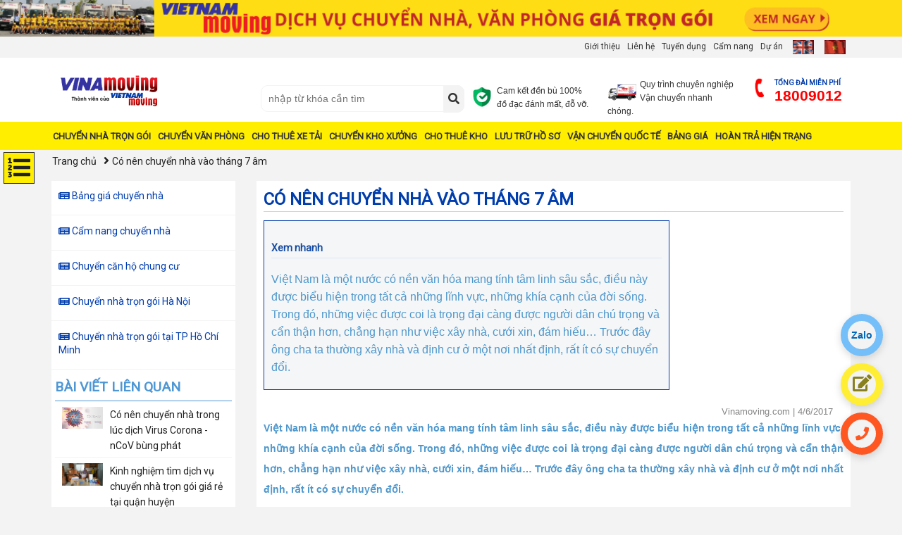

--- FILE ---
content_type: text/html; charset=utf-8
request_url: https://www.google.com/recaptcha/api2/aframe
body_size: 186
content:
<!DOCTYPE HTML><html><head><meta http-equiv="content-type" content="text/html; charset=UTF-8"></head><body><script nonce="V_UxmNHVdXoSGZIxIVwDUQ">/** Anti-fraud and anti-abuse applications only. See google.com/recaptcha */ try{var clients={'sodar':'https://pagead2.googlesyndication.com/pagead/sodar?'};window.addEventListener("message",function(a){try{if(a.source===window.parent){var b=JSON.parse(a.data);var c=clients[b['id']];if(c){var d=document.createElement('img');d.src=c+b['params']+'&rc='+(localStorage.getItem("rc::a")?sessionStorage.getItem("rc::b"):"");window.document.body.appendChild(d);sessionStorage.setItem("rc::e",parseInt(sessionStorage.getItem("rc::e")||0)+1);localStorage.setItem("rc::h",'1762286413058');}}}catch(b){}});window.parent.postMessage("_grecaptcha_ready", "*");}catch(b){}</script></body></html>

--- FILE ---
content_type: image/svg+xml
request_url: https://vinamoving.com/content/icon_lang_vn.svg
body_size: 948
content:
<?xml version="1.0" encoding="iso-8859-1"?>
<!-- Generator: Adobe Illustrator 19.0.0, SVG Export Plug-In . SVG Version: 6.00 Build 0)  -->
<svg version="1.1" id="Layer_1" xmlns="http://www.w3.org/2000/svg" xmlns:xlink="http://www.w3.org/1999/xlink" x="0px" y="0px"
	 viewBox="0 0 512.001 512.001" style="enable-background:new 0 0 512.001 512.001;" xml:space="preserve">
<path style="fill:#FF4B55;" d="M503.172,423.725H8.828c-4.875,0-8.828-3.953-8.828-8.828V97.104c0-4.875,3.953-8.828,8.828-8.828
	h494.345c4.875,0,8.828,3.953,8.828,8.828v317.793C512,419.773,508.047,423.725,503.172,423.725z"/>
<path style="fill:#FFE15A;" d="M260.119,155.97l23.609,70.79l74.621,0.578c4.172,0.032,5.902,5.357,2.546,7.836l-60.029,44.329
	l22.509,71.147c1.259,3.978-3.271,7.27-6.666,4.843L256,312.1l-60.71,43.393c-3.394,2.426-7.924-0.865-6.666-4.843l22.509-71.147
	l-60.029-44.329c-3.357-2.478-1.626-7.804,2.546-7.836l74.621-0.578l23.609-70.79C253.201,152.012,258.799,152.012,260.119,155.97z"
	/>
<g>
</g>
<g>
</g>
<g>
</g>
<g>
</g>
<g>
</g>
<g>
</g>
<g>
</g>
<g>
</g>
<g>
</g>
<g>
</g>
<g>
</g>
<g>
</g>
<g>
</g>
<g>
</g>
<g>
</g>
</svg>
